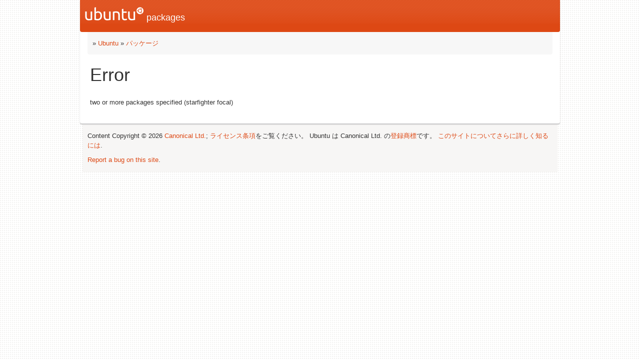

--- FILE ---
content_type: text/html; charset=UTF-8
request_url: https://packages.ubuntu.com/ja/focal/amd64/starfighter/download
body_size: 1026
content:
<!DOCTYPE html PUBLIC "-//W3C//DTD HTML 4.01//EN" "http://www.w3.org/TR/html4/strict.dtd">
<html lang="ja">
<head>
<title>Ubuntu – Error</title>
<link rev="made" href="mailto:rhonda@ubuntu.com">
<meta http-equiv="Content-Type" content="text/html; charset=UTF-8">
<meta name="Author" content="Rhonda D'Vine, rhonda@ubuntu.com">
<meta name="Description" content="">
<meta name="Keywords" content="Ubuntu,  ">


<link href="/ubuntu/ubuntu-new.css" rel="stylesheet" type="text/css" media="all">

<script src="/packages.js" type="text/javascript"></script>
</head>
<body>    <div id="wrapper">
      <div id="header">
        <a class="imageLink"
             href="/"><img src="/ubuntu/logo-ubuntu-header.png" width="118" height="27" alt="Ubuntu Logo" /> packages</a>

        <a class="hiddenStructure"
             href="//#documentContent">Skip
             to content</a>


   </div>  <!-- header -->

<div id="pnavbar">
 » <a href="https://www.ubuntu.com/" title="Ubuntu ホームページ">Ubuntu</a>
 » <a href="/" title="Ubuntu パッケージホームページ">パッケージ</a>

</div> <!-- end navbar -->

<div id="content">

  <h1>Error</h1><!-- messages.tmpl --><div class="perror">
 <p>two or more packages specified (starfighter focal)</p>
</div></div> <!-- content -->
</div> <!-- wrapper -->

<div id="footer">



<div id="fineprint" class="bordertop">
<div id="impressum">

<p>
Content Copyright &copy; 2026 <a href="https://www.canonical.com/">Canonical Ltd.</a>; <a href="https://www.ubuntu.com/legal">ライセンス条項</a>をご覧ください。 Ubuntu は Canonical Ltd. の<a href="https://www.ubuntu.com/aboutus/trademarkpolicy">登録商標</a>です。
 <a href="/about/">このサイトについてさらに詳しく知るには</a>.</p>

<p><a href="https://bugs.launchpad.net/pkg-website/+filebug">Report a bug on this site</a>.</p>
</div> <!-- end impressum -->

</div> <!-- end footer -->
</body>
</html>
